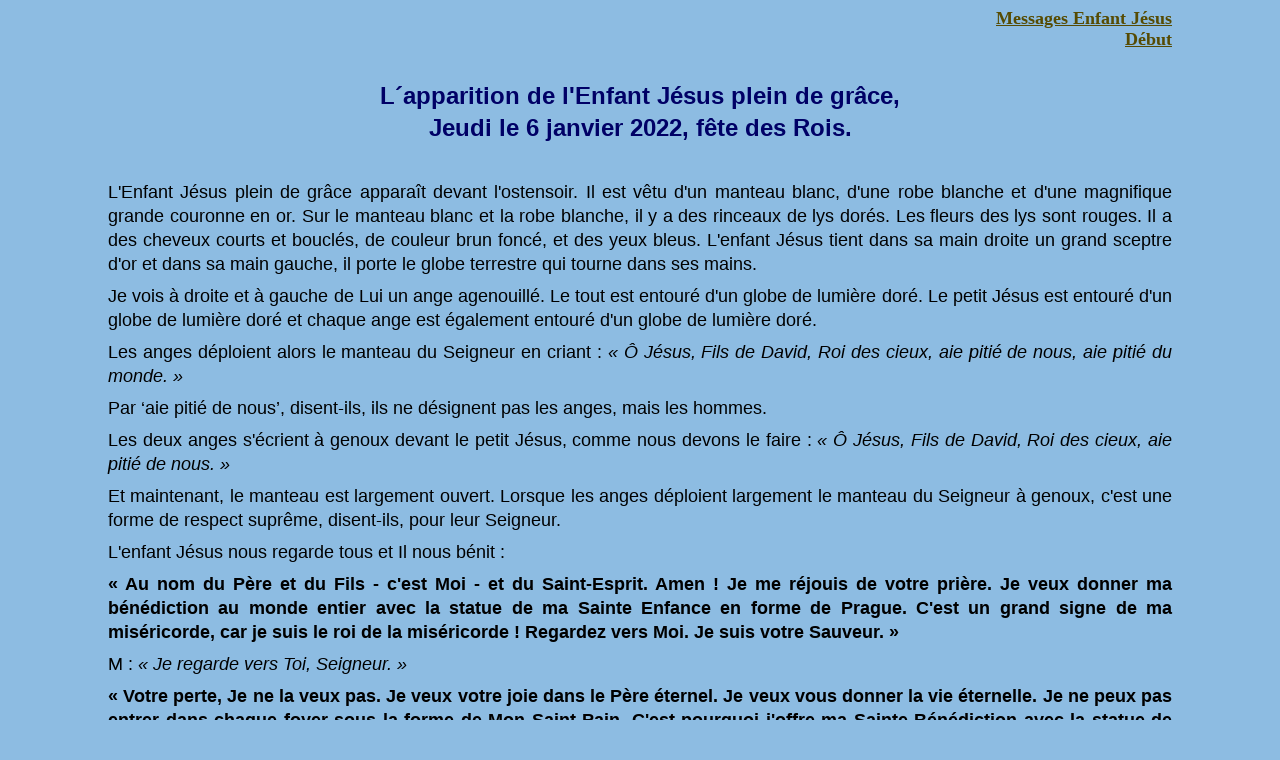

--- FILE ---
content_type: text/html
request_url: https://maria-die-makellose.de/sievernich-f/Messages_2022/2022_01_06%20fr.html
body_size: 16399
content:
<html>

<head>
<meta http-equiv="Content-Type" content="text/html; charset=windows-1252">
<title>Messages Enfant Jésus</title>
<link rel="stylesheet" href="../../css/style.css" type="text/css">
</head>

<body bgcolor="#8DBCE2" style="background-color: #8DBCE2">

<p class="MsoNormal" style="text-align: right; margin-left: 100; margin-right: 100; margin-top: 0; margin-bottom: 6pt">
<b><font face="Arial">
<a href="../Enfant_Jesus_Prag.html"><font size="4">Messages Enfant Jésus<br>
</font>
</a><a href="../index.html"><font size="4">Début</font></a></font></b></p>
<p class="MsoNormal" style="text-align: center; margin-left: 100; margin-right: 100; margin-top: 0; margin-bottom: 6pt">
&nbsp;</p>
<p class="MsoNormal" align="center" style="text-align: center; line-height: 150%; margin-left: 100; margin-right: 100; margin-top: 0; margin-bottom: 6pt">
<b><span lang="FR" style="font-family: Arial,sans-serif">
<font size="5" color="#000066">L´apparition de l'Enfant Jésus plein de grâce,</font></span></b></p>
<p class="MsoNormal" align="center" style="text-align: center; line-height: 150%; margin-left: 100; margin-right: 100; margin-top: 0; margin-bottom: 6pt">
<b><span lang="FR" style="font-family: Arial,sans-serif">
<font size="5" color="#000066">Jeudi le 6 janvier 2022, fête des Rois.</font></span></b></p>
<p class="MsoNormal" style="text-align: justify; line-height: 150%; margin-left: 100; margin-right: 100; margin-top: 0; margin-bottom: 6pt">
<span lang="FR" style="font-family: Arial,sans-serif"><font size="4">&nbsp;</font></span></p>
<p class="MsoNormal" style="text-align: justify; line-height: 150%; margin-left: 100; margin-right: 100; margin-top: 0; margin-bottom: 6pt">
<span lang="FR" style="font-family: Arial,sans-serif"><font size="4">L'Enfant 
Jésus plein de grâce apparaît devant l'ostensoir. Il est vêtu d'un manteau 
blanc, d'une robe blanche et d'une magnifique grande couronne en or. Sur le 
manteau blanc et la robe blanche, il y a des rinceaux de lys dorés. Les fleurs 
des lys sont rouges. Il a des cheveux courts et bouclés, de couleur brun foncé, 
et des yeux bleus. L'enfant Jésus tient dans sa main droite un grand sceptre 
d'or et dans sa main gauche, il porte le globe terrestre qui tourne dans ses 
mains.</font></span></p>
<p class="MsoNormal" style="text-align: justify; line-height: 150%; margin-left: 100; margin-right: 100; margin-top: 0; margin-bottom: 6pt">
<span lang="FR" style="font-family: Arial,sans-serif"><font size="4">Je vois à 
droite et à gauche de Lui un ange agenouillé. Le tout est entouré d'un globe de 
lumière doré. Le petit Jésus est entouré d'un globe de lumière doré et chaque 
ange est également entouré d'un globe de lumière doré.</font></span></p>
<p class="MsoNormal" style="text-align: justify; line-height: 150%; margin-left: 100; margin-right: 100; margin-top: 0; margin-bottom: 6pt">
<span lang="FR" style="font-family: Arial,sans-serif"><font size="4">Les anges 
déploient alors le manteau du Seigneur en criant : </font><i><font size="4">« Ô 
Jésus, Fils de David, Roi des cieux, aie pitié de nous, aie pitié du monde. »</font></i></span></p>
<p class="MsoNormal" style="text-align: justify; line-height: 150%; margin-left: 100; margin-right: 100; margin-top: 0; margin-bottom: 6pt">
<span lang="FR" style="font-family: Arial,sans-serif"><font size="4">Par ‘aie 
pitié de nous’, disent-ils, ils ne désignent pas les anges, mais les hommes.</font></span></p>
<p class="MsoNormal" style="text-align: justify; line-height: 150%; margin-left: 100; margin-right: 100; margin-top: 0; margin-bottom: 6pt">
<span lang="FR" style="font-family: Arial,sans-serif"><font size="4">Les deux 
anges s'écrient à genoux devant le petit Jésus, comme nous devons le faire :
</font><i><font size="4">« Ô Jésus, Fils de David, Roi des cieux, aie pitié de 
nous. »</font></i></span></p>
<p class="MsoNormal" style="text-align: justify; line-height: 150%; margin-left: 100; margin-right: 100; margin-top: 0; margin-bottom: 6pt">
<span lang="FR" style="font-family: Arial,sans-serif"><font size="4">Et 
maintenant, le manteau est largement ouvert. Lorsque les anges déploient 
largement le manteau du Seigneur à genoux, c'est une forme de respect suprême, 
disent-ils, pour leur Seigneur.</font></span></p>
<p class="MsoNormal" style="text-align: justify; line-height: 150%; margin-left: 100; margin-right: 100; margin-top: 0; margin-bottom: 6pt">
<span lang="FR" style="font-family: Arial,sans-serif"><font size="4">L'enfant 
Jésus nous regarde tous et Il nous bénit :</font></span></p>
<p class="MsoNormal" style="text-align: justify; line-height: 150%; margin-left: 100; margin-right: 100; margin-top: 0; margin-bottom: 6pt">
<b><span lang="FR" style="font-family: Arial,sans-serif"><font size="4">« Au nom 
du Père et du Fils - c'est Moi - et du Saint-Esprit. Amen ! Je me réjouis de 
votre prière. Je veux donner ma bénédiction au monde entier avec la statue de ma 
Sainte Enfance en forme de Prague. C'est un grand signe de ma miséricorde, car 
je suis le roi de la miséricorde ! Regardez vers Moi. Je suis votre Sauveur. »</font></span></b></p>
<p class="MsoNormal" style="text-align: justify; line-height: 150%; margin-left: 100; margin-right: 100; margin-top: 0; margin-bottom: 6pt">
<span lang="FR" style="font-family: Arial,sans-serif"><font size="4">M : </font>
<i><font size="4">« Je regarde vers Toi, Seigneur. »</font></i></span></p>
<p class="MsoNormal" style="text-align: justify; line-height: 150%; margin-left: 100; margin-right: 100; margin-top: 0; margin-bottom: 6pt">
<b><span lang="FR" style="font-family: Arial,sans-serif"><font size="4">« Votre 
perte, Je ne la veux pas. Je veux votre joie dans le Père éternel. Je veux vous 
donner la vie éternelle. Je ne peux pas entrer dans chaque foyer sous la forme 
de Mon Saint Pain. C'est pourquoi j'offre ma Sainte Bénédiction avec la statue 
de ma Sainte Enfance. Par Ma bénédiction, Je vous donne la joie et la plénitude 
de Mon Père éternel. Par Ma Sainte Bénédiction, Je vous offre la joie, l'amour 
et la félicité du ciel. Priez, faites des sacrifices, repentez-vous et suivez 
Mon désir ! Si l'on te met des bâtons dans les roues, offre-les-moi.</font></span></b></p>
<p class="MsoNormal" style="text-align: justify; line-height: 150%; margin-left: 100; margin-right: 100; margin-top: 0; margin-bottom: 6pt">
<b><span lang="FR" style="font-family: Arial,sans-serif"><font size="4">J'oppose 
ma bénédiction à l'esprit du temps. Et ainsi, que beaucoup de Mes fidèles 
serviteurs bénissent avec les statues de Ma Sainte Enfance. Et Je donnerai la 
joie et la paix dans le cœur des hommes partout sur la terre. Ceux qui ne Me 
connaissent pas diront : « Ce n'est qu'une bénédiction. » Ils ne connaissent pas 
le Père céleste. Ils ne Me connaissent pas. Ils ne connaissent pas non plus 
l'amour, l'amour du Père éternel et mon amour. Ils ne connaissent pas la 
puissance du Père éternel et le Saint-Esprit. Ils ne connaissent pas Ma 
puissance. Car tout vient du Père éternel. Les trois qui sont venus à moi de la 
tribu de Maigre : De même, les nations M'adoreront et Me béniront quand Je 
viendrai à vous dans Ma Sainte Enfance. »</font></span></b></p>
<p class="MsoNormal" style="text-align: justify; line-height: 150%; margin-left: 100; margin-right: 100; margin-top: 0; margin-bottom: 6pt">
<span lang="FR" style="font-family: Arial,sans-serif"><font size="4">M : </font>
<i><font size="4">« Ai-je bien compris ? Donner la bénédiction quand Tu viendras 
à eux dans la Sainte Enfance ? Donc, les trois de la tribu Mager représentent 
les nations ? Oui, Seigneur. Cela doit-il être fait sur toute la terre, par-delà 
les pays ? Oui, Seigneur. »</font></i></span></p>
<p class="MsoNormal" style="text-align: justify; line-height: 150%; margin-left: 100; margin-right: 100; margin-top: 0; margin-bottom: 6pt">
<span lang="FR" style="font-family: Arial,sans-serif"><font size="4">Le Seigneur 
me montre maintenant différentes lettres que les gens Lui ont écrites. Ils ont 
gardé ces lettres chez eux. Je ne connais pas ces lettres, mais le Seigneur me 
les montre.</font></span></p>
<p class="MsoNormal" style="text-align: justify; line-height: 150%; margin-left: 100; margin-right: 100; margin-top: 0; margin-bottom: 6pt">
<span lang="FR" style="font-family: Arial,sans-serif"><font size="4">M. : </font>
<i><font size="4">« Il y en a qui ont écrit des lettres. Oui, je les vois, oui. 
Une blanche avec une image dessus, une lettre verte et une lettre rouge. 
Celle-là, je la vois, oui, Monsieur. Oui. »</font></i></span></p>
<p class="MsoNormal" style="text-align: justify; line-height: 150%; margin-left: 100; margin-right: 100; margin-top: 0; margin-bottom: 6pt">
<span lang="FR" style="font-family: Arial,sans-serif"><font size="4">M. : «
</font><i><font size="4">Je te prie aussi pour les malades. Des personnes se 
sont adressées à nous dans des intentions de prière. Plonge les malades dans ton 
précieux sang, Seigneur, et dans ton Sacré-Cœur. Je Te prie d'avoir pitié d'eux. 
»</font></i></span></p>
<p class="MsoNormal" style="text-align: justify; line-height: 150%; margin-left: 100; margin-right: 100; margin-top: 0; margin-bottom: 6pt">
<span lang="FR" style="font-family: Arial,sans-serif"><font size="4">Puis le roi 
des cieux prend son sceptre d'or sur son Sacré-Cœur. Il nous asperge de Son 
Précieux Sang : au nom du Père, du Fils et du Saint-Esprit. Amen ! L'enfant 
Jésus part également avec cela dans toutes les directions.</font></span></p>
<p class="MsoNormal" style="text-align: justify; line-height: 150%; margin-left: 100; margin-right: 100; margin-top: 0; margin-bottom: 6pt">
<span lang="FR" style="font-family: Arial,sans-serif"><font size="4">M : «
</font><i><font size="4">Oui, je te remercie, Seigneur. Que Dieu te récompense. 
»</font></i></span></p>
<p class="MsoNormal" style="text-align: justify; line-height: 150%; margin-left: 100; margin-right: 100; margin-top: 0; margin-bottom: 6pt">
<span lang="FR" style="font-family: Arial,sans-serif"><font size="4">Une 
communication personnelle est faite.</font></span></p>
<p class="MsoNormal" style="text-align: justify; line-height: 150%; margin-left: 100; margin-right: 100; margin-top: 0; margin-bottom: 6pt">
<span lang="FR" style="font-family: Arial,sans-serif"><font size="4">M. : «
</font><i><font size="4">Oui, Seigneur, je ne m'en occupe pas, oui. Je ne m'en 
occupe pas. Je suis censée regarder vers Toi. C'est ce que je fais. Et je ne 
regarde pas tout le reste. Oui. Je te remercie de tout mon cœur. Et ne nous 
oublie pas, nous les humains. Aie pitié de nous. »</font></i></span></p>
<p class="MsoNormal" style="text-align: justify; line-height: 150%; margin-left: 100; margin-right: 100; margin-top: 0; margin-bottom: 6pt">
<span lang="FR" style="font-family: Arial,sans-serif"><font size="4">Le roi du 
ciel prend congé : </font><b><font size="4">« Adieu ! »</font></b></span></p>
<p class="MsoNormal" style="text-align: justify; line-height: 150%; margin-left: 100; margin-right: 100; margin-top: 0; margin-bottom: 6pt">
<span lang="FR" style="font-family: Arial,sans-serif"><font size="4">M. : </font>
<i><font size="4">« Adieu, Seigneur. Adieu. »</font></i></span></p>
<p class="MsoNormal" style="line-height: 150%; margin-left: 100; margin-right: 100; margin-top: 0; margin-bottom: 6pt">
<span lang="FR" style="font-family: Arial,sans-serif"><font size="4">Nous prions 
: <i>« <span style="color: #202124; background: white">Oh mon Jésus, 
pardonne-nous nos péchés, préserve-nous du feu de l'enfer et conduis au Ciel 
toutes les âmes, surtout celles qui ont le plus besoin de Ta Miséricorde</span>.
</i></font></span><i><font size="4">
<span style="font-family:&quot;Arial&quot;,&quot;sans-serif&quot;">Amen. </span>
</font><span lang="FR" style="font-family: Arial,sans-serif"><font size="4">»</font></span></i></p>
<p class="MsoNormal" style="text-align: justify; line-height: 150%; margin-left: 100; margin-right: 100; margin-top: 0; margin-bottom: 6pt">
<span lang="FR" style="font-family: Arial,sans-serif"><font size="4">&nbsp;</font></span></p>
<p class="MsoNormal" style="text-align: justify; line-height: 150%; margin-left: 100; margin-right: 100; margin-top: 0; margin-bottom: 6pt">
<span lang="FR" style="font-family: Arial,sans-serif"><font size="4">La lumière 
des anges diminue et s'en va. La lumière du Seigneur diminue aussi et le 
Seigneur s'en va.</font></span></p>
<p class="MsoNormal" style="text-align: justify; line-height: 150%; margin-left: 100; margin-right: 100; margin-top: 0; margin-bottom: 6pt">
<b><i><span lang="FR" style="font-family: Arial,sans-serif"><font size="4">Note 
personnelle :</font></span></i></b></p>
<p class="MsoNormal" style="text-align: justify; line-height: 150%; margin-left: 100; margin-right: 100; margin-top: 0; margin-bottom: 6pt">
<span lang="FR" style="font-family: Arial,sans-serif"><font size="4">Les lettres 
en question que l'enfant Jésus m'a montrées, ont toutes été identifiées.</font></span></p>
<p class="MsoNormal" style="text-align: justify; line-height: 150%; margin-left: 100; margin-right: 100; margin-top: 0; margin-bottom: 6pt">
<span lang="FR" style="font-family: Arial,sans-serif"><font size="4">Pour les 
‘trois personnes de la tribu Mager’, nous n'avons pu que deviner qu'il 
s'agissait des ‘Rois mages’. Le Dr Hesemann, à qui nous avions demandé de 
l'aide, a pu nous aider. Voici sa réponse par e-mail, que nous remercions :</font></span></p>
<p class="MsoNormal" style="text-align: justify; line-height: 150%; margin-left: 100; margin-right: 100; margin-top: 0; margin-bottom: 6pt">
<span lang="FR" style="font-family: Arial,sans-serif"><font size="4">« Dans le 
texte original grec de l'évangile de Matthieu, les trois rois mages sont appelés 
‘magoi’, c'est-à-dire maigres. C'est le terme grec pour le nom persan Magawan. 
Les Magawan étaient la tribu sacerdotale, en quelque sorte les lévites des 
Mèdes, un peuple voisin des Perses, qui suivaient la religion de Zarathoustra. 
Vers 500 av. J.-C., Zarathoustra avait déjà prédit la naissance du Saoshyant, le 
‘porteur de salut’, dont la mère serait une vierge. Lorsqu'il naîtrait, une 
nouvelle étoile apparaîtrait dans le ciel - c'est elle que les maigres devraient 
guetter... »</font></span></p>
<p class="MsoNormal" style="text-align: justify; line-height: 150%; margin-left: 100; margin-right: 100; margin-top: 0; margin-bottom: 6pt">
<span lang="FR" style="font-family: Arial,sans-serif"><font size="4">Pour en 
savoir plus : Michael Hesemann, livre ‘Marie de Nazareth’ et sous kath.net, 
article du 6 janvier 2015 : ‘Qui étaient les Rois Mages ?’</font></span></p>
<p class="MsoNormal" style="text-align: justify; line-height: 150%; margin-left: 100; margin-right: 100; margin-top: 0; margin-bottom: 6pt">
<span lang="FR" style="font-family: Arial,sans-serif"><font size="4">&nbsp;</font></span></p>
<p class="MsoNormal" align="center" style="text-align: center; margin-left: 100; margin-right: 100; margin-bottom: 6.0pt; margin-top:0; line-height:150%">
<span lang="FR" style="color: black; font-weight: normal">
<font size="4" face="Arial,sans-serif">&nbsp;</font></span></p>
<p class="MsoNormal" style="text-align: center; line-height: 150%; margin-left: 100; margin-right: 100; margin-top: 0; margin-bottom: 6pt">
<span lang="FR" style="font-family: Arial,sans-serif; color: black">
<font size="4">Ce message est rendu public sans vouloir préjuger du jugement de 
l’Église.</font></span></p>
<p class="MsoNormal" style="text-align: center; line-height: 150%; margin-left: 100; margin-right: 100; margin-top: 0; margin-bottom: 6pt">
<b><span lang="FR" style="font-family: Arial,sans-serif; color: black">
<font size="4">Copyright!</font></span></b></p>
<p class="MsoNormal" style="text-align: justify; text-justify: inter-ideograph; margin-left: 100; margin-right: 100; margin-top: 0; margin-bottom: 6pt">
&nbsp;</p>
<p class="MsoNormal" style="text-align: justify; text-justify: inter-ideograph; margin-left: 100; margin-right: 100; margin-top: 0; margin-bottom: 6pt">
&nbsp;</p>
<p class="MsoNormal" style="text-align: justify; text-justify: inter-ideograph; margin-left: 100; margin-right: 100; margin-top: 0; margin-bottom: 6pt">
&nbsp;</p>

<script language="JavaScript" src="https://www.besucherzaehler-kostenlos.de/js/counter.js.php?count=1&id=maria-die-makellose.destart.html&start=0&design=6"></script>
</body>

</html>

--- FILE ---
content_type: text/html; charset=UTF-8
request_url: https://www.besucherzaehler-kostenlos.de/js/counter.js.php?count=1&id=maria-die-makellose.destart.html&start=0&design=6
body_size: 632
content:
function amt() {var e = document.getElementById("ebsr5556uh");if (e != null && e != "" && e != false) {e.style.display = "none"; return true;} else { return false; }}amt(); var change = true;if (change == true) {document.write("<script>function changePlaceholder(ph) {var a = {BZonline: '51',BZheute: '611',BZgestern: '2.804',BZgesamt: '110.365',BZseit: '13.12.2025'};if (a[ph] !== false) {var x = document.querySelectorAll('.'+ph);if (x) {x.forEach(function(y,z) {y.innerHTML = a[ph];});}} else {console.log(ph);}}document.addEventListener('DOMContentLoaded', function(event) {changePlaceholder('BZonline');changePlaceholder('BZheute');changePlaceholder('BZgestern');changePlaceholder('BZgesamt');changePlaceholder('BZseit');});</script>");} else {document.write("Der Counter l&auml;ft nicht mehr? Bitte &auml;ndern sie den Script-Link auf <b style='color:red;'>https://www.besucherzaehler-kostenlos.de/js/counter.js.php?design=6&id="+window.location.hostname+"</b>. Sollten Sie weiterhin Probleme haben, senden Sie mir eine Nachricht: info@convertingpeople.de");}

--- FILE ---
content_type: text/css
request_url: https://maria-die-makellose.de/css/style.css
body_size: 3511
content:
/* CSS Document */

html
{
  height: 100%;  
}

/* schriftstil,abstÃ¤nde */

body
{ color: black;  background-color: #E7D998; font-family: arial,verdana; font-size: 12pt;}


table,tr,td
{margin-top: 0px; margin-left: 0px; margin-right: 0px; color: black ;font-family: arial,verdana; font-size: 12pt; }

/* scrolleiste internet explorer ab vers.5.5 */

body
{scrollbar-arrow-color: black; scrollbar-base-color: 25495f;
scrollbar-highlight-color : #e6e6e6; scrollbar-shadow-color : black;
SCROLLBAR-TRACK-COLOR: #cccccc;}


#navigation
{
  position: static;
  top: 122px;
  left: 260px;
  width: 700px;
}

#navigation ul
{
  margin: 0;
  padding: 0;
  list-style: none;
  list-style-image: none;
  borer: none;
}

#navigation ul li
{
  float: left;
  margin: 0 12px 0 0;
  padding: 0;
  width: 119px;
  height: 25px;
  vertical-align:middle;
  text-align: center;
}

#navigation ul li a
{
  display: block;
  width: 119px;
  height: 25px;
  margin: 0;
  padding: 4px 0 0;
  text-align: center;
  background: url(../images/tab_normal.gif) top left no-repeat;  
  color: #f4e9c1;
  text-decoration: none;
  font-weight: bold;
  text-transform: uppercase;
}

#navigation ul li a:hover
{
  color: #aebcc9;
  color: #f9ff14;
  background: url(../images/tab_over.gif) top left no-repeat;  
}

#navigation ul li a.selected, #navigation ul li a.selected:hover
{
  background: url(../images/tab_selected.gif) top left no-repeat;  
  color: #473302;
}

#navigation ul li a.selected:hover
{
  color: #000;
}

/* menue linke  seite */


#menue a, #menue a:visited,#menue a:active{display: block;
background-color:#ead98f;
color:#000000;
font-size: 97%;
text-decoration:none ;
width:180px;
border:solid 1px #000000;
padding:2px;
font-family: arial, helvetica, tahoma ,verdana,  sans-serif;
}


#menue a:hover {background-color:#917e2a;
color: #fff;
border:solid 1px navy;

}

.pfeil{color:#800000;font-weight:bold}

/* menÃ¼titel */

.rubrik {background-color:#ffffff; color:black;  text-decoration:none ;font-family: arial, helvetica, tahoma ,verdana,  sans-serif; font-size: 97%;
padding:2px;


}


/* menue heilige  seite */


#menue3 a, #menue3 a:visited,#menue3 a:active{display: block;
background-color:#c9c39f;
color:#000000;
font-size: 97%;
text-decoration:none ;
width:180px;
border:solid 1px #000000;
padding:2px;
font-family: arial, helvetica, tahoma ,verdana,  sans-serif;
}


#menue3 a:hover {background-color:#9C9730;
color: #fff;
border:solid 1px navy;

}

.pfeil{color:#800000;font-weight:bold}


/* menue pauels  seite */


#pauels a, #pauels a:visited,#pauels a:active{display: block;
background-color:#ead98f;
color:#3f3f42;
font-size: 97%;
text-decoration:none ;
width:180px;
border:solid 1px #000000;
padding:2px;
font-family: arial, helvetica, tahoma ,verdana,  sans-serif;
}


#pauels a:hover {background-color:#917e2a;
color: #fff;
border:solid 1px navy;

}

.pfeil{color:#800000;font-weight:bold}

/* menÃ¼titel */

.rubrik {background-color:#ffffff; color:black;  text-decoration:none ;font-family: arial, helvetica, tahoma ,verdana,  sans-serif; font-size: 97%;
padding:2px;


}





/* allgemeine links */

a:link{ color: #564b03; text-decoration:underline; ;font-family: verdana; font-size: 10pt;}

a:visited{color: #564b03;text-decoration:underline;font-family: verdana; font-size: 10pt; }

a:active{ color:#564b03;text-decoration:underline;font-family: verdana; font-size: 10pt;  }

a:hover{ color: #ad0914;background-color:#D2C88A;  text-decoration:none;font-family: verdana; font-size: 10pt; }